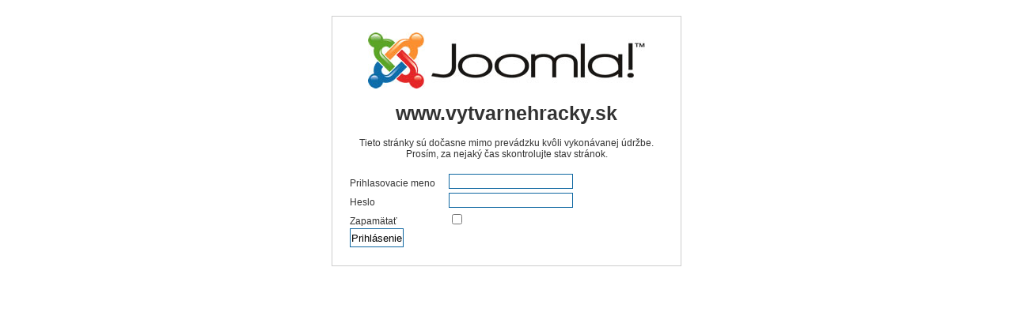

--- FILE ---
content_type: text/html; charset=utf-8
request_url: http://www.vytvarnehracky.sk/joomla/
body_size: 3044
content:
<!DOCTYPE html PUBLIC "-//W3C//DTD XHTML 1.0 Transitional//EN" "http://www.w3.org/TR/xhtml1/DTD/xhtml1-transitional.dtd">
<html xmlns="http://www.w3.org/1999/xhtml" xml:lang="sk-sk" lang="sk-sk" dir="ltr">
<head>
	  <meta http-equiv="content-type" content="text/html; charset=utf-8" />
  <meta name="robots" content="index, follow" />
  <meta name="keywords" content="vytvarne didakticke edukacne hry hracky puzzle hlavolamy malovanie" />
  <meta name="title" content="Vitajte" />
  <meta name="description" content="Výtvarné hračky - Naša firma sa zaoberá výtvarnými hračkami , didaktickými, vzdelávacími, drevenými, edukačnými hrami. V ponuke máme aj sortiment, ktorý je určený &quot;hobby&quot; maliarom a ľuďom so šikovnými rukami." />
  <meta name="generator" content="Joomla! 1.5 - Open Source Content Management" />
  <title>Vitajte</title>
  <script type="text/javascript" src="/joomla/media/system/js/mootools.js"></script>
  <script type="text/javascript" src="/joomla/media/system/js/caption.js"></script>
  <!-- Warnenas PngFix v 1.2 start here -->
	<!--[if lt IE 7]>
	<script defer type="text/javascript" src="http://www.vytvarnehracky.sk/joomla/plugins/system/war_pngfix/war_pngfix_inline.js"></script>
	<script type="text/javascript" src="http://www.vytvarnehracky.sk/joomla/plugins/system/war_pngfix/war_pngfix_bg.js"></script>
	<![endif]-->
	<!-- Warnenas PngFix v 1.2 ends here -->

	<link rel="stylesheet" href="/joomla/templates/system/css/offline.css" type="text/css" />
		<link rel="stylesheet" href="/joomla/templates/system/css/general.css" type="text/css" />
</head>
<body>

	<div id="frame" class="outline">
		<img src="images/joomla_logo_black.jpg" alt="Joomla! Logo" align="middle" />
		<h1>
			www.vytvarnehracky.sk		</h1>
	<p>
		Tieto stránky sú dočasne mimo prevádzku kvôli vykonávanej údržbe. Prosím, za nejaký čas skontrolujte stav stránok.	</p>
		<form action="index.php" method="post" name="login" id="form-login">
	<fieldset class="input">
		<p id="form-login-username">
			<label for="username">Prihlasovacie meno</label><br />
			<input name="username" id="username" type="text" class="inputbox" alt="Prihlasovacie meno" size="18" />
		</p>
		<p id="form-login-password">
			<label for="passwd">Heslo</label><br />
			<input type="password" name="passwd" class="inputbox" size="18" alt="Heslo" id="passwd" />
		</p>
		<p id="form-login-remember">
			<label for="remember">Zapamätať</label>
			<input type="checkbox" name="remember" class="inputbox" value="yes" alt="Zapamätať" id="remember" />
		</p>
		<input type="submit" name="Submit" class="button" value="Prihlásenie" />
	</fieldset>
	<input type="hidden" name="option" value="com_user" />
	<input type="hidden" name="task" value="login" />
	<input type="hidden" name="return" value="aHR0cDovL3d3dy52eXR2YXJuZWhyYWNreS5zay9qb29tbGEv" />
	<input type="hidden" name="2196ad4eab2e092e54fa64a7adb98cce" value="1" />	</form>
	</div>
</body>
</html>

--- FILE ---
content_type: text/css
request_url: http://www.vytvarnehracky.sk/joomla/templates/system/css/offline.css
body_size: 1643
content:
/**
 * CSS Document for offline page
 * @version $Id: offline.css 10387 2008-06-03 10:59:16Z pasamio $
 * @package Joomla
 * @copyright Copyright (C) 2005 - 2008 Open Source Matters. All rights reserved.
 * @license GNU/GPL, see LICENSE.php
 * Joomla! is free software and parts of it may contain or be derived from the
 * GNU General Public License or other free or open source software licenses.
 * See COPYRIGHT.php for copyright notices and details.
 */

body {
	margin: 0; padding: 0;
	font-family: Arial, Helvetica, Sans Serif; font-size: 78%;
	color: #333333;
	text-align: center;
}

img  { border: 0 none; }

/* -- id styles ------------------------------------- */

#frame {
	margin: 20px auto;
	width: 400px;
	padding: 20px;
}

#frame form {
	text-align: left;
}

/* -- class styles ---------------------------------- */

.outline {
  border: 1px solid #cccccc;
  background: #ffffff;
  padding: 2px;
}

/* -- form styles ----------------------------------- */

form    { margin: auto; }
form p  { margin: 0; padding: 0; }
form fieldset { border: 0 none; margin: 0em; padding: 0.2em;}
label         { display: block; float: left; }
input 		  { padding: 1px; }
input.button  { width: auto; height: 1.8em; cursor: pointer; }

label   { margin: 5px 0px 2px 0px; width: 10em;}
form p  { padding: 0.2em 0 0.2em 0; }
form br  { display: none; }
input    { border: 1px solid #0E67A1; }
input.button 		 { background-color: white; }
input.button:hover { border-color:  #FC902E; }



#frmlogin	      { margin: 0 10px 0 10px;  }
#frmlogin fieldset.button { text-align: right; }



